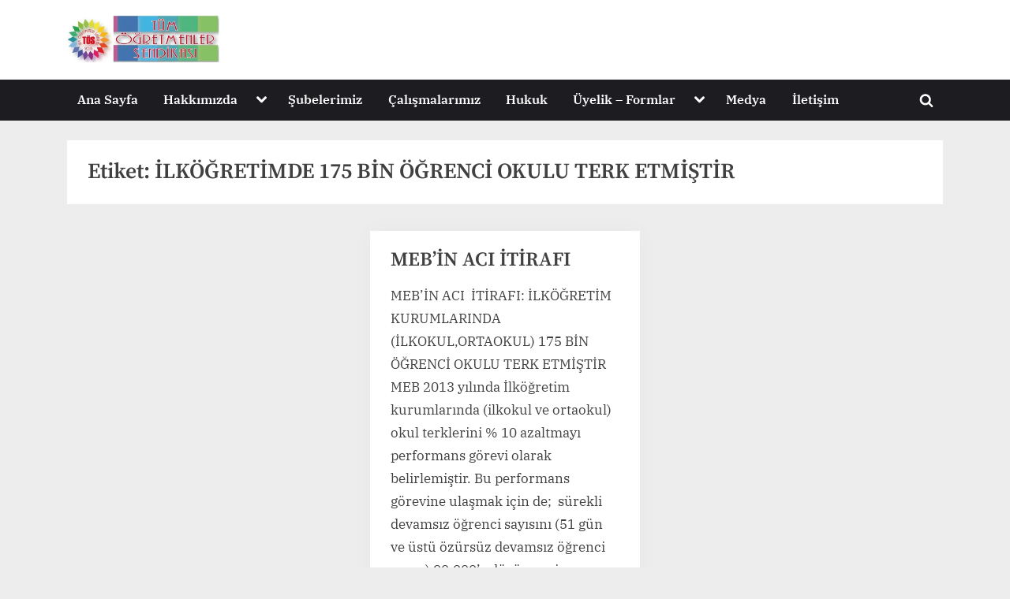

--- FILE ---
content_type: text/html; charset=UTF-8
request_url: https://www.tosmerkez.org.tr/tag/ilkogretimde-175-bin-ogrenci-okulu-terk-etmistir
body_size: 11289
content:
<!DOCTYPE html>
<html lang="tr">
<head>
	<meta charset="UTF-8">
	<meta name="viewport" content="width=device-width, initial-scale=1.0">
	<link rel="profile" href="https://gmpg.org/xfn/11">
	<meta name='robots' content='index, follow, max-image-preview:large, max-snippet:-1, max-video-preview:-1' />
	<style>img:is([sizes="auto" i], [sizes^="auto," i]) { contain-intrinsic-size: 3000px 1500px }</style>
	
	<!-- This site is optimized with the Yoast SEO plugin v26.8 - https://yoast.com/product/yoast-seo-wordpress/ -->
	<title>İLKÖĞRETİMDE 175 BİN ÖĞRENCİ OKULU TERK ETMİŞTİR Archives - TÖS</title>
	<link rel="canonical" href="https://www.tosmerkez.org.tr/tag/ilkogretimde-175-bin-ogrenci-okulu-terk-etmistir" />
	<meta property="og:locale" content="tr_TR" />
	<meta property="og:type" content="article" />
	<meta property="og:title" content="İLKÖĞRETİMDE 175 BİN ÖĞRENCİ OKULU TERK ETMİŞTİR Archives - TÖS" />
	<meta property="og:url" content="https://www.tosmerkez.org.tr/tag/ilkogretimde-175-bin-ogrenci-okulu-terk-etmistir" />
	<meta property="og:site_name" content="TÖS" />
	<script type="application/ld+json" class="yoast-schema-graph">{"@context":"https://schema.org","@graph":[{"@type":"CollectionPage","@id":"https://www.tosmerkez.org.tr/tag/ilkogretimde-175-bin-ogrenci-okulu-terk-etmistir","url":"https://www.tosmerkez.org.tr/tag/ilkogretimde-175-bin-ogrenci-okulu-terk-etmistir","name":"İLKÖĞRETİMDE 175 BİN ÖĞRENCİ OKULU TERK ETMİŞTİR Archives - TÖS","isPartOf":{"@id":"https://www.tosmerkez.org.tr/#website"},"inLanguage":"tr"},{"@type":"WebSite","@id":"https://www.tosmerkez.org.tr/#website","url":"https://www.tosmerkez.org.tr/","name":"TÖS","description":"Tüm Öğretmenler Sendikası","publisher":{"@id":"https://www.tosmerkez.org.tr/#organization"},"potentialAction":[{"@type":"SearchAction","target":{"@type":"EntryPoint","urlTemplate":"https://www.tosmerkez.org.tr/?s={search_term_string}"},"query-input":{"@type":"PropertyValueSpecification","valueRequired":true,"valueName":"search_term_string"}}],"inLanguage":"tr"},{"@type":"Organization","@id":"https://www.tosmerkez.org.tr/#organization","name":"Tüm Öğretmenler Sendikası","alternateName":"Tüm Öğretmenler Sendikası","url":"https://www.tosmerkez.org.tr/","logo":{"@type":"ImageObject","inLanguage":"tr","@id":"https://www.tosmerkez.org.tr/#/schema/logo/image/","url":"https://www.tosmerkez.org.tr/wp-content/uploads/2018/05/cropped-ek-gosterge.jpg","contentUrl":"https://www.tosmerkez.org.tr/wp-content/uploads/2018/05/cropped-ek-gosterge.jpg","width":615,"height":192,"caption":"Tüm Öğretmenler Sendikası"},"image":{"@id":"https://www.tosmerkez.org.tr/#/schema/logo/image/"}}]}</script>
	<!-- / Yoast SEO plugin. -->


<link rel="alternate" type="application/rss+xml" title="TÖS &raquo; akışı" href="https://www.tosmerkez.org.tr/feed" />
<link rel="alternate" type="application/rss+xml" title="TÖS &raquo; yorum akışı" href="https://www.tosmerkez.org.tr/comments/feed" />
<link rel="alternate" type="application/rss+xml" title="TÖS &raquo; İLKÖĞRETİMDE 175 BİN ÖĞRENCİ OKULU TERK ETMİŞTİR etiket akışı" href="https://www.tosmerkez.org.tr/tag/ilkogretimde-175-bin-ogrenci-okulu-terk-etmistir/feed" />
<script>
window._wpemojiSettings = {"baseUrl":"https:\/\/s.w.org\/images\/core\/emoji\/16.0.1\/72x72\/","ext":".png","svgUrl":"https:\/\/s.w.org\/images\/core\/emoji\/16.0.1\/svg\/","svgExt":".svg","source":{"concatemoji":"https:\/\/www.tosmerkez.org.tr\/wp-includes\/js\/wp-emoji-release.min.js?ver=6.8.3"}};
/*! This file is auto-generated */
!function(s,n){var o,i,e;function c(e){try{var t={supportTests:e,timestamp:(new Date).valueOf()};sessionStorage.setItem(o,JSON.stringify(t))}catch(e){}}function p(e,t,n){e.clearRect(0,0,e.canvas.width,e.canvas.height),e.fillText(t,0,0);var t=new Uint32Array(e.getImageData(0,0,e.canvas.width,e.canvas.height).data),a=(e.clearRect(0,0,e.canvas.width,e.canvas.height),e.fillText(n,0,0),new Uint32Array(e.getImageData(0,0,e.canvas.width,e.canvas.height).data));return t.every(function(e,t){return e===a[t]})}function u(e,t){e.clearRect(0,0,e.canvas.width,e.canvas.height),e.fillText(t,0,0);for(var n=e.getImageData(16,16,1,1),a=0;a<n.data.length;a++)if(0!==n.data[a])return!1;return!0}function f(e,t,n,a){switch(t){case"flag":return n(e,"\ud83c\udff3\ufe0f\u200d\u26a7\ufe0f","\ud83c\udff3\ufe0f\u200b\u26a7\ufe0f")?!1:!n(e,"\ud83c\udde8\ud83c\uddf6","\ud83c\udde8\u200b\ud83c\uddf6")&&!n(e,"\ud83c\udff4\udb40\udc67\udb40\udc62\udb40\udc65\udb40\udc6e\udb40\udc67\udb40\udc7f","\ud83c\udff4\u200b\udb40\udc67\u200b\udb40\udc62\u200b\udb40\udc65\u200b\udb40\udc6e\u200b\udb40\udc67\u200b\udb40\udc7f");case"emoji":return!a(e,"\ud83e\udedf")}return!1}function g(e,t,n,a){var r="undefined"!=typeof WorkerGlobalScope&&self instanceof WorkerGlobalScope?new OffscreenCanvas(300,150):s.createElement("canvas"),o=r.getContext("2d",{willReadFrequently:!0}),i=(o.textBaseline="top",o.font="600 32px Arial",{});return e.forEach(function(e){i[e]=t(o,e,n,a)}),i}function t(e){var t=s.createElement("script");t.src=e,t.defer=!0,s.head.appendChild(t)}"undefined"!=typeof Promise&&(o="wpEmojiSettingsSupports",i=["flag","emoji"],n.supports={everything:!0,everythingExceptFlag:!0},e=new Promise(function(e){s.addEventListener("DOMContentLoaded",e,{once:!0})}),new Promise(function(t){var n=function(){try{var e=JSON.parse(sessionStorage.getItem(o));if("object"==typeof e&&"number"==typeof e.timestamp&&(new Date).valueOf()<e.timestamp+604800&&"object"==typeof e.supportTests)return e.supportTests}catch(e){}return null}();if(!n){if("undefined"!=typeof Worker&&"undefined"!=typeof OffscreenCanvas&&"undefined"!=typeof URL&&URL.createObjectURL&&"undefined"!=typeof Blob)try{var e="postMessage("+g.toString()+"("+[JSON.stringify(i),f.toString(),p.toString(),u.toString()].join(",")+"));",a=new Blob([e],{type:"text/javascript"}),r=new Worker(URL.createObjectURL(a),{name:"wpTestEmojiSupports"});return void(r.onmessage=function(e){c(n=e.data),r.terminate(),t(n)})}catch(e){}c(n=g(i,f,p,u))}t(n)}).then(function(e){for(var t in e)n.supports[t]=e[t],n.supports.everything=n.supports.everything&&n.supports[t],"flag"!==t&&(n.supports.everythingExceptFlag=n.supports.everythingExceptFlag&&n.supports[t]);n.supports.everythingExceptFlag=n.supports.everythingExceptFlag&&!n.supports.flag,n.DOMReady=!1,n.readyCallback=function(){n.DOMReady=!0}}).then(function(){return e}).then(function(){var e;n.supports.everything||(n.readyCallback(),(e=n.source||{}).concatemoji?t(e.concatemoji):e.wpemoji&&e.twemoji&&(t(e.twemoji),t(e.wpemoji)))}))}((window,document),window._wpemojiSettings);
</script>

<style id='wp-emoji-styles-inline-css'>

	img.wp-smiley, img.emoji {
		display: inline !important;
		border: none !important;
		box-shadow: none !important;
		height: 1em !important;
		width: 1em !important;
		margin: 0 0.07em !important;
		vertical-align: -0.1em !important;
		background: none !important;
		padding: 0 !important;
	}
</style>
<link rel='stylesheet' id='wp-block-library-css' href='https://www.tosmerkez.org.tr/wp-includes/css/dist/block-library/style.min.css?ver=6.8.3' media='all' />
<style id='wp-block-library-theme-inline-css'>
.wp-block-audio :where(figcaption){color:#555;font-size:13px;text-align:center}.is-dark-theme .wp-block-audio :where(figcaption){color:#ffffffa6}.wp-block-audio{margin:0 0 1em}.wp-block-code{border:1px solid #ccc;border-radius:4px;font-family:Menlo,Consolas,monaco,monospace;padding:.8em 1em}.wp-block-embed :where(figcaption){color:#555;font-size:13px;text-align:center}.is-dark-theme .wp-block-embed :where(figcaption){color:#ffffffa6}.wp-block-embed{margin:0 0 1em}.blocks-gallery-caption{color:#555;font-size:13px;text-align:center}.is-dark-theme .blocks-gallery-caption{color:#ffffffa6}:root :where(.wp-block-image figcaption){color:#555;font-size:13px;text-align:center}.is-dark-theme :root :where(.wp-block-image figcaption){color:#ffffffa6}.wp-block-image{margin:0 0 1em}.wp-block-pullquote{border-bottom:4px solid;border-top:4px solid;color:currentColor;margin-bottom:1.75em}.wp-block-pullquote cite,.wp-block-pullquote footer,.wp-block-pullquote__citation{color:currentColor;font-size:.8125em;font-style:normal;text-transform:uppercase}.wp-block-quote{border-left:.25em solid;margin:0 0 1.75em;padding-left:1em}.wp-block-quote cite,.wp-block-quote footer{color:currentColor;font-size:.8125em;font-style:normal;position:relative}.wp-block-quote:where(.has-text-align-right){border-left:none;border-right:.25em solid;padding-left:0;padding-right:1em}.wp-block-quote:where(.has-text-align-center){border:none;padding-left:0}.wp-block-quote.is-large,.wp-block-quote.is-style-large,.wp-block-quote:where(.is-style-plain){border:none}.wp-block-search .wp-block-search__label{font-weight:700}.wp-block-search__button{border:1px solid #ccc;padding:.375em .625em}:where(.wp-block-group.has-background){padding:1.25em 2.375em}.wp-block-separator.has-css-opacity{opacity:.4}.wp-block-separator{border:none;border-bottom:2px solid;margin-left:auto;margin-right:auto}.wp-block-separator.has-alpha-channel-opacity{opacity:1}.wp-block-separator:not(.is-style-wide):not(.is-style-dots){width:100px}.wp-block-separator.has-background:not(.is-style-dots){border-bottom:none;height:1px}.wp-block-separator.has-background:not(.is-style-wide):not(.is-style-dots){height:2px}.wp-block-table{margin:0 0 1em}.wp-block-table td,.wp-block-table th{word-break:normal}.wp-block-table :where(figcaption){color:#555;font-size:13px;text-align:center}.is-dark-theme .wp-block-table :where(figcaption){color:#ffffffa6}.wp-block-video :where(figcaption){color:#555;font-size:13px;text-align:center}.is-dark-theme .wp-block-video :where(figcaption){color:#ffffffa6}.wp-block-video{margin:0 0 1em}:root :where(.wp-block-template-part.has-background){margin-bottom:0;margin-top:0;padding:1.25em 2.375em}
</style>
<style id='classic-theme-styles-inline-css'>
/*! This file is auto-generated */
.wp-block-button__link{color:#fff;background-color:#32373c;border-radius:9999px;box-shadow:none;text-decoration:none;padding:calc(.667em + 2px) calc(1.333em + 2px);font-size:1.125em}.wp-block-file__button{background:#32373c;color:#fff;text-decoration:none}
</style>
<link rel='stylesheet' id='wp-components-css' href='https://www.tosmerkez.org.tr/wp-includes/css/dist/components/style.min.css?ver=6.8.3' media='all' />
<link rel='stylesheet' id='wp-preferences-css' href='https://www.tosmerkez.org.tr/wp-includes/css/dist/preferences/style.min.css?ver=6.8.3' media='all' />
<link rel='stylesheet' id='wp-block-editor-css' href='https://www.tosmerkez.org.tr/wp-includes/css/dist/block-editor/style.min.css?ver=6.8.3' media='all' />
<link rel='stylesheet' id='wp-reusable-blocks-css' href='https://www.tosmerkez.org.tr/wp-includes/css/dist/reusable-blocks/style.min.css?ver=6.8.3' media='all' />
<link rel='stylesheet' id='wp-patterns-css' href='https://www.tosmerkez.org.tr/wp-includes/css/dist/patterns/style.min.css?ver=6.8.3' media='all' />
<link rel='stylesheet' id='wp-editor-css' href='https://www.tosmerkez.org.tr/wp-includes/css/dist/editor/style.min.css?ver=6.8.3' media='all' />
<link rel='stylesheet' id='algori_pdf_viewer-cgb-style-css-css' href='https://www.tosmerkez.org.tr/wp-content/plugins/algori-pdf-viewer/dist/blocks.style.build.css' media='all' />
<style id='global-styles-inline-css'>
:root{--wp--preset--aspect-ratio--square: 1;--wp--preset--aspect-ratio--4-3: 4/3;--wp--preset--aspect-ratio--3-4: 3/4;--wp--preset--aspect-ratio--3-2: 3/2;--wp--preset--aspect-ratio--2-3: 2/3;--wp--preset--aspect-ratio--16-9: 16/9;--wp--preset--aspect-ratio--9-16: 9/16;--wp--preset--color--black: #000000;--wp--preset--color--cyan-bluish-gray: #abb8c3;--wp--preset--color--white: #ffffff;--wp--preset--color--pale-pink: #f78da7;--wp--preset--color--vivid-red: #cf2e2e;--wp--preset--color--luminous-vivid-orange: #ff6900;--wp--preset--color--luminous-vivid-amber: #fcb900;--wp--preset--color--light-green-cyan: #7bdcb5;--wp--preset--color--vivid-green-cyan: #00d084;--wp--preset--color--pale-cyan-blue: #8ed1fc;--wp--preset--color--vivid-cyan-blue: #0693e3;--wp--preset--color--vivid-purple: #9b51e0;--wp--preset--gradient--vivid-cyan-blue-to-vivid-purple: linear-gradient(135deg,rgba(6,147,227,1) 0%,rgb(155,81,224) 100%);--wp--preset--gradient--light-green-cyan-to-vivid-green-cyan: linear-gradient(135deg,rgb(122,220,180) 0%,rgb(0,208,130) 100%);--wp--preset--gradient--luminous-vivid-amber-to-luminous-vivid-orange: linear-gradient(135deg,rgba(252,185,0,1) 0%,rgba(255,105,0,1) 100%);--wp--preset--gradient--luminous-vivid-orange-to-vivid-red: linear-gradient(135deg,rgba(255,105,0,1) 0%,rgb(207,46,46) 100%);--wp--preset--gradient--very-light-gray-to-cyan-bluish-gray: linear-gradient(135deg,rgb(238,238,238) 0%,rgb(169,184,195) 100%);--wp--preset--gradient--cool-to-warm-spectrum: linear-gradient(135deg,rgb(74,234,220) 0%,rgb(151,120,209) 20%,rgb(207,42,186) 40%,rgb(238,44,130) 60%,rgb(251,105,98) 80%,rgb(254,248,76) 100%);--wp--preset--gradient--blush-light-purple: linear-gradient(135deg,rgb(255,206,236) 0%,rgb(152,150,240) 100%);--wp--preset--gradient--blush-bordeaux: linear-gradient(135deg,rgb(254,205,165) 0%,rgb(254,45,45) 50%,rgb(107,0,62) 100%);--wp--preset--gradient--luminous-dusk: linear-gradient(135deg,rgb(255,203,112) 0%,rgb(199,81,192) 50%,rgb(65,88,208) 100%);--wp--preset--gradient--pale-ocean: linear-gradient(135deg,rgb(255,245,203) 0%,rgb(182,227,212) 50%,rgb(51,167,181) 100%);--wp--preset--gradient--electric-grass: linear-gradient(135deg,rgb(202,248,128) 0%,rgb(113,206,126) 100%);--wp--preset--gradient--midnight: linear-gradient(135deg,rgb(2,3,129) 0%,rgb(40,116,252) 100%);--wp--preset--font-size--small: 13px;--wp--preset--font-size--medium: 20px;--wp--preset--font-size--large: 36px;--wp--preset--font-size--x-large: 42px;--wp--preset--spacing--20: 0.44rem;--wp--preset--spacing--30: 0.67rem;--wp--preset--spacing--40: 1rem;--wp--preset--spacing--50: 1.5rem;--wp--preset--spacing--60: 2.25rem;--wp--preset--spacing--70: 3.38rem;--wp--preset--spacing--80: 5.06rem;--wp--preset--shadow--natural: 6px 6px 9px rgba(0, 0, 0, 0.2);--wp--preset--shadow--deep: 12px 12px 50px rgba(0, 0, 0, 0.4);--wp--preset--shadow--sharp: 6px 6px 0px rgba(0, 0, 0, 0.2);--wp--preset--shadow--outlined: 6px 6px 0px -3px rgba(255, 255, 255, 1), 6px 6px rgba(0, 0, 0, 1);--wp--preset--shadow--crisp: 6px 6px 0px rgba(0, 0, 0, 1);}:where(.is-layout-flex){gap: 0.5em;}:where(.is-layout-grid){gap: 0.5em;}body .is-layout-flex{display: flex;}.is-layout-flex{flex-wrap: wrap;align-items: center;}.is-layout-flex > :is(*, div){margin: 0;}body .is-layout-grid{display: grid;}.is-layout-grid > :is(*, div){margin: 0;}:where(.wp-block-columns.is-layout-flex){gap: 2em;}:where(.wp-block-columns.is-layout-grid){gap: 2em;}:where(.wp-block-post-template.is-layout-flex){gap: 1.25em;}:where(.wp-block-post-template.is-layout-grid){gap: 1.25em;}.has-black-color{color: var(--wp--preset--color--black) !important;}.has-cyan-bluish-gray-color{color: var(--wp--preset--color--cyan-bluish-gray) !important;}.has-white-color{color: var(--wp--preset--color--white) !important;}.has-pale-pink-color{color: var(--wp--preset--color--pale-pink) !important;}.has-vivid-red-color{color: var(--wp--preset--color--vivid-red) !important;}.has-luminous-vivid-orange-color{color: var(--wp--preset--color--luminous-vivid-orange) !important;}.has-luminous-vivid-amber-color{color: var(--wp--preset--color--luminous-vivid-amber) !important;}.has-light-green-cyan-color{color: var(--wp--preset--color--light-green-cyan) !important;}.has-vivid-green-cyan-color{color: var(--wp--preset--color--vivid-green-cyan) !important;}.has-pale-cyan-blue-color{color: var(--wp--preset--color--pale-cyan-blue) !important;}.has-vivid-cyan-blue-color{color: var(--wp--preset--color--vivid-cyan-blue) !important;}.has-vivid-purple-color{color: var(--wp--preset--color--vivid-purple) !important;}.has-black-background-color{background-color: var(--wp--preset--color--black) !important;}.has-cyan-bluish-gray-background-color{background-color: var(--wp--preset--color--cyan-bluish-gray) !important;}.has-white-background-color{background-color: var(--wp--preset--color--white) !important;}.has-pale-pink-background-color{background-color: var(--wp--preset--color--pale-pink) !important;}.has-vivid-red-background-color{background-color: var(--wp--preset--color--vivid-red) !important;}.has-luminous-vivid-orange-background-color{background-color: var(--wp--preset--color--luminous-vivid-orange) !important;}.has-luminous-vivid-amber-background-color{background-color: var(--wp--preset--color--luminous-vivid-amber) !important;}.has-light-green-cyan-background-color{background-color: var(--wp--preset--color--light-green-cyan) !important;}.has-vivid-green-cyan-background-color{background-color: var(--wp--preset--color--vivid-green-cyan) !important;}.has-pale-cyan-blue-background-color{background-color: var(--wp--preset--color--pale-cyan-blue) !important;}.has-vivid-cyan-blue-background-color{background-color: var(--wp--preset--color--vivid-cyan-blue) !important;}.has-vivid-purple-background-color{background-color: var(--wp--preset--color--vivid-purple) !important;}.has-black-border-color{border-color: var(--wp--preset--color--black) !important;}.has-cyan-bluish-gray-border-color{border-color: var(--wp--preset--color--cyan-bluish-gray) !important;}.has-white-border-color{border-color: var(--wp--preset--color--white) !important;}.has-pale-pink-border-color{border-color: var(--wp--preset--color--pale-pink) !important;}.has-vivid-red-border-color{border-color: var(--wp--preset--color--vivid-red) !important;}.has-luminous-vivid-orange-border-color{border-color: var(--wp--preset--color--luminous-vivid-orange) !important;}.has-luminous-vivid-amber-border-color{border-color: var(--wp--preset--color--luminous-vivid-amber) !important;}.has-light-green-cyan-border-color{border-color: var(--wp--preset--color--light-green-cyan) !important;}.has-vivid-green-cyan-border-color{border-color: var(--wp--preset--color--vivid-green-cyan) !important;}.has-pale-cyan-blue-border-color{border-color: var(--wp--preset--color--pale-cyan-blue) !important;}.has-vivid-cyan-blue-border-color{border-color: var(--wp--preset--color--vivid-cyan-blue) !important;}.has-vivid-purple-border-color{border-color: var(--wp--preset--color--vivid-purple) !important;}.has-vivid-cyan-blue-to-vivid-purple-gradient-background{background: var(--wp--preset--gradient--vivid-cyan-blue-to-vivid-purple) !important;}.has-light-green-cyan-to-vivid-green-cyan-gradient-background{background: var(--wp--preset--gradient--light-green-cyan-to-vivid-green-cyan) !important;}.has-luminous-vivid-amber-to-luminous-vivid-orange-gradient-background{background: var(--wp--preset--gradient--luminous-vivid-amber-to-luminous-vivid-orange) !important;}.has-luminous-vivid-orange-to-vivid-red-gradient-background{background: var(--wp--preset--gradient--luminous-vivid-orange-to-vivid-red) !important;}.has-very-light-gray-to-cyan-bluish-gray-gradient-background{background: var(--wp--preset--gradient--very-light-gray-to-cyan-bluish-gray) !important;}.has-cool-to-warm-spectrum-gradient-background{background: var(--wp--preset--gradient--cool-to-warm-spectrum) !important;}.has-blush-light-purple-gradient-background{background: var(--wp--preset--gradient--blush-light-purple) !important;}.has-blush-bordeaux-gradient-background{background: var(--wp--preset--gradient--blush-bordeaux) !important;}.has-luminous-dusk-gradient-background{background: var(--wp--preset--gradient--luminous-dusk) !important;}.has-pale-ocean-gradient-background{background: var(--wp--preset--gradient--pale-ocean) !important;}.has-electric-grass-gradient-background{background: var(--wp--preset--gradient--electric-grass) !important;}.has-midnight-gradient-background{background: var(--wp--preset--gradient--midnight) !important;}.has-small-font-size{font-size: var(--wp--preset--font-size--small) !important;}.has-medium-font-size{font-size: var(--wp--preset--font-size--medium) !important;}.has-large-font-size{font-size: var(--wp--preset--font-size--large) !important;}.has-x-large-font-size{font-size: var(--wp--preset--font-size--x-large) !important;}
:where(.wp-block-post-template.is-layout-flex){gap: 1.25em;}:where(.wp-block-post-template.is-layout-grid){gap: 1.25em;}
:where(.wp-block-columns.is-layout-flex){gap: 2em;}:where(.wp-block-columns.is-layout-grid){gap: 2em;}
:root :where(.wp-block-pullquote){font-size: 1.5em;line-height: 1.6;}
</style>
<link rel='stylesheet' id='ada-slider-style-css' href='https://www.tosmerkez.org.tr/wp-content/plugins/ada-slider-clean/style.css?ver=6.8.3' media='all' />
<link rel='stylesheet' id='pb_animate-css' href='https://www.tosmerkez.org.tr/wp-content/plugins/ays-popup-box/public/css/animate.css?ver=6.1.1' media='all' />
<link rel='stylesheet' id='contact-form-7-css' href='https://www.tosmerkez.org.tr/wp-content/plugins/contact-form-7/includes/css/styles.css?ver=6.1.4' media='all' />
<link rel='stylesheet' id='pressbook-grid-blogs-fonts-css' href='https://www.tosmerkez.org.tr/wp-content/fonts/d222b06be34c6c0b4e74a5df43a20670.css' media='all' />
<link rel='stylesheet' id='pressbook-style-css' href='https://www.tosmerkez.org.tr/wp-content/themes/pressbook/style.min.css?ver=2.1.6' media='all' />
<link rel='stylesheet' id='pressbook-grid-blogs-style-css' href='https://www.tosmerkez.org.tr/wp-content/themes/pressbook-grid-blogs/style.min.css?ver=1.2.3' media='all' />
<style id='pressbook-grid-blogs-style-inline-css'>
.site-branding{background-position:center center;}.site-branding{background-repeat:repeat;}.site-branding{background-size:contain;}.top-banner-image{max-height:150px;}.top-navbar{background:linear-gradient(0deg, #586cff 0%, #455cff 100%);}.social-navigation a:active .svg-icon,.social-navigation a:focus .svg-icon,.social-navigation a:hover .svg-icon{color:#586cff;}.primary-navbar,.main-navigation ul ul{background:#1c1c21;}.site-branding{background-color:#ffffff;}.site-title,.site-title a,.site-title a:active,.site-title a:focus,.site-title a:hover{color:#404040;}.site-tagline{color:#979797;}.more-link,.wp-block-search .wp-block-search__button,button,input[type=button],input[type=reset],input[type=submit]{background-image:linear-gradient(to right, #455cff 0%, #586cff 51%, #455cff 100%);}.more-link,.wp-block-search .wp-block-search__button,button,input[type=button],input[type=reset],input[type=submit]{font-weight:600;}h1,h2,h3,h4,h5,h6{font-weight:700;}.site-title{font-weight:700;}.c-sidebar .widget{border-color:#fafafa;}.footer-widgets,.copyright-text{background:#0e0e11;}.copyright-text a,.footer-widgets .widget li::before{color:#3369e5;}.footer-widgets .widget .widget-title::after,.footer-widgets .widget_block h1:first-child::after,.footer-widgets .widget_block h2:first-child::after,.footer-widgets .widget_block h3:first-child::after{background:#3369e5;}.main-navigation .menu .current-menu-ancestor>a,.main-navigation .menu .current-menu-item>a,.main-navigation .menu .current-menu-parent>a,.main-navigation .main-navigation-arrow-btn:active,.main-navigation .main-navigation-arrow-btn:hover,.main-navigation a:active,.main-navigation a:focus,.main-navigation a:hover,.main-navigation li.focus>.main-navigation-arrow-btn,.main-navigation:not(.toggled) li:hover>.main-navigation-arrow-btn{background:#ff3955;}
</style>
<link rel='stylesheet' id='wp-pagenavi-css' href='https://www.tosmerkez.org.tr/wp-content/plugins/wp-pagenavi/pagenavi-css.css?ver=2.70' media='all' />
<script src="https://www.tosmerkez.org.tr/wp-includes/js/jquery/jquery.min.js?ver=3.7.1" id="jquery-core-js"></script>
<script src="https://www.tosmerkez.org.tr/wp-includes/js/jquery/jquery-migrate.min.js?ver=3.4.1" id="jquery-migrate-js"></script>
<script id="ays-pb-js-extra">
var pbLocalizeObj = {"ajax":"https:\/\/www.tosmerkez.org.tr\/wp-admin\/admin-ajax.php","seconds":"seconds","thisWillClose":"This will close in","icons":{"close_icon":"<svg class=\"ays_pb_material_close_icon\" xmlns=\"https:\/\/www.w3.org\/2000\/svg\" height=\"36px\" viewBox=\"0 0 24 24\" width=\"36px\" fill=\"#000000\" alt=\"Pop-up Close\"><path d=\"M0 0h24v24H0z\" fill=\"none\"\/><path d=\"M19 6.41L17.59 5 12 10.59 6.41 5 5 6.41 10.59 12 5 17.59 6.41 19 12 13.41 17.59 19 19 17.59 13.41 12z\"\/><\/svg>","close_circle_icon":"<svg class=\"ays_pb_material_close_circle_icon\" xmlns=\"https:\/\/www.w3.org\/2000\/svg\" height=\"24\" viewBox=\"0 0 24 24\" width=\"36\" alt=\"Pop-up Close\"><path d=\"M0 0h24v24H0z\" fill=\"none\"\/><path d=\"M12 2C6.47 2 2 6.47 2 12s4.47 10 10 10 10-4.47 10-10S17.53 2 12 2zm5 13.59L15.59 17 12 13.41 8.41 17 7 15.59 10.59 12 7 8.41 8.41 7 12 10.59 15.59 7 17 8.41 13.41 12 17 15.59z\"\/><\/svg>","volume_up_icon":"<svg class=\"ays_pb_fa_volume\" xmlns=\"https:\/\/www.w3.org\/2000\/svg\" height=\"24\" viewBox=\"0 0 24 24\" width=\"36\"><path d=\"M0 0h24v24H0z\" fill=\"none\"\/><path d=\"M3 9v6h4l5 5V4L7 9H3zm13.5 3c0-1.77-1.02-3.29-2.5-4.03v8.05c1.48-.73 2.5-2.25 2.5-4.02zM14 3.23v2.06c2.89.86 5 3.54 5 6.71s-2.11 5.85-5 6.71v2.06c4.01-.91 7-4.49 7-8.77s-2.99-7.86-7-8.77z\"\/><\/svg>","volume_mute_icon":"<svg xmlns=\"https:\/\/www.w3.org\/2000\/svg\" height=\"24\" viewBox=\"0 0 24 24\" width=\"24\"><path d=\"M0 0h24v24H0z\" fill=\"none\"\/><path d=\"M7 9v6h4l5 5V4l-5 5H7z\"\/><\/svg>"}};
</script>
<script src="https://www.tosmerkez.org.tr/wp-content/plugins/ays-popup-box/public/js/ays-pb-public.js?ver=6.1.1" id="ays-pb-js"></script>
<link rel="https://api.w.org/" href="https://www.tosmerkez.org.tr/wp-json/" /><link rel="alternate" title="JSON" type="application/json" href="https://www.tosmerkez.org.tr/wp-json/wp/v2/tags/124" /><link rel="EditURI" type="application/rsd+xml" title="RSD" href="https://www.tosmerkez.org.tr/xmlrpc.php?rsd" />
<meta name="generator" content="WordPress 6.8.3" />
<link rel="icon" href="https://www.tosmerkez.org.tr/wp-content/uploads/2015/01/cropped-Saydam-Logo-32x32.png" sizes="32x32" />
<link rel="icon" href="https://www.tosmerkez.org.tr/wp-content/uploads/2015/01/cropped-Saydam-Logo-192x192.png" sizes="192x192" />
<link rel="apple-touch-icon" href="https://www.tosmerkez.org.tr/wp-content/uploads/2015/01/cropped-Saydam-Logo-180x180.png" />
<meta name="msapplication-TileImage" content="https://www.tosmerkez.org.tr/wp-content/uploads/2015/01/cropped-Saydam-Logo-270x270.png" />
		<style id="wp-custom-css">
			footer{
  display:none;
}
		</style>
		</head>
<body data-rsssl=1 class="archive tag tag-ilkogretimde-175-bin-ogrenci-okulu-terk-etmistir tag-124 wp-custom-logo wp-embed-responsive wp-theme-pressbook wp-child-theme-pressbook-grid-blogs hfeed single-sidebar right-sidebar pb-content-grid">

<div id="page" class="site">
	<a class="skip-link screen-reader-text" href="#content">Skip to content</a>

	<header id="masthead" class="site-header">
		<div class="site-branding">
		<div class="u-wrapper site-branding-wrap">
		<div class="site-logo-title site-logo-only logo--lg-size-1 logo--md-size-1 logo--sm-size-1">
			<a href="https://www.tosmerkez.org.tr/" class="custom-logo-link" rel="home"><img width="615" height="192" src="https://www.tosmerkez.org.tr/wp-content/uploads/2018/05/cropped-ek-gosterge.jpg" class="custom-logo" alt="HEMEN ŞİMDİ ÖĞRETMENE 3600 EK GÖSTERGE İSTİYORUZ" decoding="async" fetchpriority="high" srcset="https://www.tosmerkez.org.tr/wp-content/uploads/2018/05/cropped-ek-gosterge.jpg 615w, https://www.tosmerkez.org.tr/wp-content/uploads/2018/05/cropped-ek-gosterge-300x94.jpg 300w" sizes="(max-width: 615px) 100vw, 615px" /></a>
			<div class="site-title-tagline">
							<p class="site-title hide-clip site-title--lg-size-2 site-title--md-size-2 site-title--sm-size-2"><a href="https://www.tosmerkez.org.tr/" rel="home">TÖS</a></p>
								<p class="site-tagline hide-clip tagline--lg-size-2 tagline--md-size-2 tagline--sm-size-2">Tüm Öğretmenler Sendikası</p>
			</div><!-- .site-title-tagline -->
		</div><!-- .site-logo-title -->

			</div><!-- .site-branding-wrap -->
</div><!-- .site-branding -->
	<div class="primary-navbar">
		<div class="u-wrapper primary-navbar-wrap">
			<nav id="site-navigation" class="main-navigation" aria-label="Primary Menu">
				<button class="primary-menu-toggle" aria-controls="primary-menu" aria-expanded="false" aria-label="Toggle Primary Menu">
					<svg class="svg-icon" width="24" height="24" aria-hidden="true" role="img" focusable="false" viewBox="0.0 0 1536.0 2048" xmlns="http://www.w3.org/2000/svg"><path d="M1536,1472v128c0,17.333-6.333,32.333-19,45s-27.667,19-45,19H64c-17.333,0-32.333-6.333-45-19s-19-27.667-19-45v-128  c0-17.333,6.333-32.333,19-45s27.667-19,45-19h1408c17.333,0,32.333,6.333,45,19S1536,1454.667,1536,1472z M1536,960v128  c0,17.333-6.333,32.333-19,45s-27.667,19-45,19H64c-17.333,0-32.333-6.333-45-19s-19-27.667-19-45V960c0-17.333,6.333-32.333,19-45  s27.667-19,45-19h1408c17.333,0,32.333,6.333,45,19S1536,942.667,1536,960z M1536,448v128c0,17.333-6.333,32.333-19,45  s-27.667,19-45,19H64c-17.333,0-32.333-6.333-45-19S0,593.333,0,576V448c0-17.333,6.333-32.333,19-45s27.667-19,45-19h1408  c17.333,0,32.333,6.333,45,19S1536,430.667,1536,448z"></path></svg><svg class="svg-icon" width="24" height="24" aria-hidden="true" role="img" focusable="false" viewBox="0 0 1792 1792" xmlns="http://www.w3.org/2000/svg"><path d="M1490 1322q0 40-28 68l-136 136q-28 28-68 28t-68-28l-294-294-294 294q-28 28-68 28t-68-28l-136-136q-28-28-28-68t28-68l294-294-294-294q-28-28-28-68t28-68l136-136q28-28 68-28t68 28l294 294 294-294q28-28 68-28t68 28l136 136q28 28 28 68t-28 68l-294 294 294 294q28 28 28 68z" /></svg>				</button>
				<div class="menu-menu-1-container"><ul id="primary-menu" class="menu"><li id="menu-item-143" class="menu-item menu-item-type-custom menu-item-object-custom menu-item-143"><a href="https://tosmerkez.org.tr/">Ana Sayfa</a></li>
<li id="menu-item-149" class="menu-item menu-item-type-post_type menu-item-object-page menu-item-has-children menu-item-149"><a href="https://www.tosmerkez.org.tr/hakkimizda">Hakkımızda</a><button class="main-navigation-arrow-btn" aria-expanded="false"><span class="screen-reader-text">Toggle sub-menu</span><svg class="svg-icon" width="24" height="24" aria-hidden="true" role="img" focusable="false" viewBox="53.0 0 1558.0 2048" xmlns="http://www.w3.org/2000/svg"><path d="M1611,832c0,35.333-12.333,65.333-37,90l-651,651c-25.333,25.333-55.667,38-91,38c-36,0-66-12.667-90-38L91,922  c-25.333-24-38-54-38-90c0-35.333,12.667-65.667,38-91l74-75c26-24.667,56.333-37,91-37c35.333,0,65.333,12.333,90,37l486,486  l486-486c24.667-24.667,54.667-37,90-37c34.667,0,65,12.333,91,37l75,75C1598.667,767,1611,797.333,1611,832z" /></svg></button>
<ul class="sub-menu">
	<li id="menu-item-150" class="menu-item menu-item-type-post_type menu-item-object-page menu-item-150"><a href="https://www.tosmerkez.org.tr/hakkimizda/tuzugumuz">TÜZÜK</a></li>
	<li id="menu-item-152" class="menu-item menu-item-type-post_type menu-item-object-page menu-item-152"><a href="https://www.tosmerkez.org.tr/hakkimizda/tos-meclis-uyeleri">TÖS Meclis Üyesi</a></li>
	<li id="menu-item-153" class="menu-item menu-item-type-post_type menu-item-object-page menu-item-153"><a href="https://www.tosmerkez.org.tr/hakkimizda/tos-merkez-yurutme-kurulu-uyeleri">MYK Üyeleri</a></li>
	<li id="menu-item-161" class="menu-item menu-item-type-post_type menu-item-object-page current_page_parent menu-item-161"><a href="https://www.tosmerkez.org.tr/hukuk/kurulus-bildirgesi">Tös Kuruluş Bildirgesi</a></li>
	<li id="menu-item-155" class="menu-item menu-item-type-post_type menu-item-object-page menu-item-155"><a href="https://www.tosmerkez.org.tr/hakkimizda/merkez-disiplin-kurulu">Tös Merkez Disiplin Kurulu</a></li>
	<li id="menu-item-154" class="menu-item menu-item-type-post_type menu-item-object-page menu-item-154"><a href="https://www.tosmerkez.org.tr/hakkimizda/merkez-denetleme-kurulu">Merkez Denetleme Kurulu</a></li>
</ul>
</li>
<li id="menu-item-158" class="menu-item menu-item-type-post_type menu-item-object-page menu-item-158"><a href="https://www.tosmerkez.org.tr/subelerimiz">Şubelerimiz</a></li>
<li id="menu-item-386" class="menu-item menu-item-type-taxonomy menu-item-object-category menu-item-386"><a href="https://www.tosmerkez.org.tr/category/calismalarimiz">Çalışmalarımız</a></li>
<li id="menu-item-159" class="menu-item menu-item-type-post_type menu-item-object-page menu-item-159"><a href="https://www.tosmerkez.org.tr/hukuk">Hukuk</a></li>
<li id="menu-item-144" class="menu-item menu-item-type-post_type menu-item-object-page menu-item-has-children menu-item-144"><a href="https://www.tosmerkez.org.tr/bilgi-kaynak">Üyelik &#8211; Formlar</a><button class="main-navigation-arrow-btn" aria-expanded="false"><span class="screen-reader-text">Toggle sub-menu</span><svg class="svg-icon" width="24" height="24" aria-hidden="true" role="img" focusable="false" viewBox="53.0 0 1558.0 2048" xmlns="http://www.w3.org/2000/svg"><path d="M1611,832c0,35.333-12.333,65.333-37,90l-651,651c-25.333,25.333-55.667,38-91,38c-36,0-66-12.667-90-38L91,922  c-25.333-24-38-54-38-90c0-35.333,12.667-65.667,38-91l74-75c26-24.667,56.333-37,91-37c35.333,0,65.333,12.333,90,37l486,486  l486-486c24.667-24.667,54.667-37,90-37c34.667,0,65,12.333,91,37l75,75C1598.667,767,1611,797.333,1611,832z" /></svg></button>
<ul class="sub-menu">
	<li id="menu-item-146" class="menu-item menu-item-type-post_type menu-item-object-page menu-item-146"><a href="https://www.tosmerkez.org.tr/bilgi-kaynak/uyelik-formu">Üyelik Formu</a></li>
	<li id="menu-item-269" class="menu-item menu-item-type-post_type menu-item-object-page menu-item-269"><a href="https://www.tosmerkez.org.tr/bilgi-kaynak/istifa-formu">İstifa Formu</a></li>
	<li id="menu-item-145" class="menu-item menu-item-type-post_type menu-item-object-page menu-item-145"><a href="https://www.tosmerkez.org.tr/bilgi-kaynak/afisler">Afişler</a></li>
	<li id="menu-item-147" class="menu-item menu-item-type-post_type menu-item-object-page menu-item-147"><a href="https://www.tosmerkez.org.tr/bilgi-kaynak/brosur">Broşür</a></li>
	<li id="menu-item-148" class="menu-item menu-item-type-post_type menu-item-object-page menu-item-has-children menu-item-148"><a href="https://www.tosmerkez.org.tr/bilgi-kaynak/kitap">Kitap</a><button class="main-navigation-arrow-btn" aria-expanded="false"><span class="screen-reader-text">Toggle sub-menu</span><svg class="svg-icon" width="24" height="24" aria-hidden="true" role="img" focusable="false" viewBox="53.0 0 1558.0 2048" xmlns="http://www.w3.org/2000/svg"><path d="M1611,832c0,35.333-12.333,65.333-37,90l-651,651c-25.333,25.333-55.667,38-91,38c-36,0-66-12.667-90-38L91,922  c-25.333-24-38-54-38-90c0-35.333,12.667-65.667,38-91l74-75c26-24.667,56.333-37,91-37c35.333,0,65.333,12.333,90,37l486,486  l486-486c24.667-24.667,54.667-37,90-37c34.667,0,65,12.333,91,37l75,75C1598.667,767,1611,797.333,1611,832z" /></svg></button>
	<ul class="sub-menu">
		<li id="menu-item-1023" class="menu-item menu-item-type-custom menu-item-object-custom menu-item-1023"><a href="https://tosmerkez.org.tr/wp-content/uploads/2014/01/egitimde_ne_yapmali.pdf">Eğitimde Ne Yapmalı</a></li>
	</ul>
</li>
</ul>
</li>
<li id="menu-item-874" class="menu-item menu-item-type-post_type menu-item-object-page menu-item-874"><a href="https://www.tosmerkez.org.tr/videolar">Medya</a></li>
<li id="menu-item-156" class="menu-item menu-item-type-post_type menu-item-object-page menu-item-156"><a href="https://www.tosmerkez.org.tr/iletisim">İletişim</a></li>
<li class="primary-menu-search"><a href="#" class="primary-menu-search-toggle" aria-expanded="false"><span class="screen-reader-text">Toggle search form</span><svg class="svg-icon" width="24" height="24" aria-hidden="true" role="img" focusable="false" viewBox="0 0 1792 1792" xmlns="http://www.w3.org/2000/svg"><path d="M1216 832q0-185-131.5-316.5t-316.5-131.5-316.5 131.5-131.5 316.5 131.5 316.5 316.5 131.5 316.5-131.5 131.5-316.5zm512 832q0 52-38 90t-90 38q-54 0-90-38l-343-342q-179 124-399 124-143 0-273.5-55.5t-225-150-150-225-55.5-273.5 55.5-273.5 150-225 225-150 273.5-55.5 273.5 55.5 225 150 150 225 55.5 273.5q0 220-124 399l343 343q37 37 37 90z" /></svg><svg class="svg-icon" width="24" height="24" aria-hidden="true" role="img" focusable="false" viewBox="0 0 1792 1792" xmlns="http://www.w3.org/2000/svg"><path d="M1490 1322q0 40-28 68l-136 136q-28 28-68 28t-68-28l-294-294-294 294q-28 28-68 28t-68-28l-136-136q-28-28-28-68t28-68l294-294-294-294q-28-28-28-68t28-68l136-136q28-28 68-28t68 28l294 294 294-294q28-28 68-28t68 28l136 136q28 28 28 68t-28 68l-294 294 294 294q28 28 28 68z" /></svg></a><div class="search-form-wrap"><form role="search" method="get" class="search-form" action="https://www.tosmerkez.org.tr/">
				<label>
					<span class="screen-reader-text">Arama:</span>
					<input type="search" class="search-field" placeholder="Ara &hellip;" value="" name="s" />
				</label>
				<input type="submit" class="search-submit" value="Ara" />
			</form></div></li></ul></div>			</nav><!-- #site-navigation -->
		</div><!-- .primary-navbar-wrap -->
	</div><!-- .primary-navbar -->
		</header><!-- #masthead -->

	<div id="content" class="site-content">

	<div class="pb-content-sidebar u-wrapper">
		<main id="primary" class="site-main site-main-grid">

						<header class="pb-archv-header pb-archv-header-show">
					<h1 class="page-title pb-archv-title">Etiket: <span>İLKÖĞRETİMDE 175 BİN ÖĞRENCİ OKULU TERK ETMİŞTİR</span></h1>
									</header>
							<div class="pb-row pb-grid-post-row pb-grid-post-shadow">
			
<div class="pb-col-md-6 pb-col-lg-4 pb-grid-post-col">
	<article id="post-529" class="pb-article pb-grid-post post-529 post type-post status-publish format-standard hentry category-basin-aciklamasi tag-ilkogretimde-175-bin-ogrenci-okulu-terk-etmistir tag-mebin-aci-itirafi tag-tos-okul-terk-175-bin">
		
		<header class="entry-header pb-grid-post-header">
		<h2 class="entry-title"><a href="https://www.tosmerkez.org.tr/mebin-aci-itirafi.htm" rel="bookmark">MEB&#8217;İN ACI İTİRAFI</a></h2>				<div class="entry-summary"><p>MEB’İN ACI  İTİRAFI: İLKÖĞRETİM KURUMLARINDA (İLKOKUL,ORTAOKUL) 175 BİN ÖĞRENCİ OKULU TERK ETMİŞTİR MEB 2013 yılında İlköğretim kurumlarında (ilkokul ve ortaokul) okul terklerini % 10 azaltmayı performans görevi olarak belirlemiştir. Bu performans görevine ulaşmak için de;  sürekli devamsız öğrenci sayısını (51 gün ve üstü özürsüz devamsız öğrenci sayısı) 90.000’e düşürmeyi hedefleyen bakanlık bunu başaramadığı gibi okula devam&#8230;</p>
<p class="more-link-wrap"><a href="https://www.tosmerkez.org.tr/mebin-aci-itirafi.htm" class="more-link">Read More<span class="screen-reader-text"> &ldquo;MEB&#8217;İN ACI İTİRAFI&rdquo;</span> &raquo;</a></p>
</div>
								<div class="pb-grid-post-meta">
									<span class="cat-links"><svg class="svg-icon" width="24" height="24" aria-hidden="true" role="img" focusable="false" viewBox="0.0 0 1879.0 2048" xmlns="http://www.w3.org/2000/svg"><path d="M1879,1080c0,20.667-10.333,42.667-31,66l-336,396c-28.667,34-68.833,62.833-120.5,86.5S1292,1664,1248,1664H160  c-22.667,0-42.833-4.333-60.5-13S73,1628,73,1608c0-20.667,10.333-42.667,31-66l336-396c28.667-34,68.833-62.833,120.5-86.5  S660,1024,704,1024h1088c22.667,0,42.833,4.333,60.5,13S1879,1060,1879,1080z M1536,736v160H704c-62.667,0-128.333,15.833-197,47.5  S383.667,1015,343,1063L6,1459l-5,6c0-2.667-0.167-6.833-0.5-12.5S0,1442.667,0,1440V480c0-61.333,22-114,66-158s96.667-66,158-66  h320c61.333,0,114,22,158,66s66,96.667,66,158v32h544c61.333,0,114,22,158,66S1536,674.667,1536,736z" /></svg><a href="https://www.tosmerkez.org.tr/category/basin-aciklamasi" rel="category tag">Basın Açıklaması</a></span>
									</div><!-- .pb-grid-post-meta -->
						</header><!-- .entry-header -->
	</article><!-- #post-529 -->
</div><!-- .pb-grid-post-col -->
			</div>
			
		</main><!-- #primary -->

			</div><!-- .pb-content-sidebar -->

	</div><!-- #content -->

	<footer id="colophon" class="site-footer">
			<div class="footer-widgets footer-widgets-3">
		<div class="u-wrapper footer-widgets-wrap">
					<aside id="sidebar-footer-1" class="widget-area c-sidebar-footer c-sidebar-footer-1">
				<section id="media_image-3" class="widget widget_media_image"><h3 class="widget-title">Tös İletişim / Sosyal Medya</h3><a href="https://tosmerkez.org.tr/iletisim"><img class="image alignleft" src="https://tosmerkez.org.tr/wp-content/uploads/2015/02/Saydam-Logo-e1423372525456.png" alt="Tös İletişim" width="150" height="150" decoding="async" loading="lazy" /></a></section>			</aside><!-- .c-sidebar-footer -->
							<aside id="sidebar-footer-2" class="widget-area c-sidebar-footer c-sidebar-footer-2">
				<section id="media_image-5" class="widget widget_media_image"><h3 class="widget-title">Tös Afişler / Görseller</h3><a href="https://tosmerkez.org.tr/bilgi-kaynak/afisler"><img class="image alignleft" src="https://tosmerkez.org.tr/wp-content/uploads/2015/02/Saydam-Logo-e1423372525456.png" alt="Afişler" width="150" height="150" decoding="async" loading="lazy" /></a></section>			</aside><!-- .c-sidebar-footer -->
							<aside id="sidebar-footer-3" class="widget-area c-sidebar-footer c-sidebar-footer-3">
				<section id="media_image-6" class="widget widget_media_image"><h3 class="widget-title">Tös Üyelik Formu</h3><a href="https://tosmerkez.org.tr/wp-content/uploads/2017/07/tos-uyelik-formu.pdf"><img class="image alignleft" src="https://tosmerkez.org.tr/wp-content/uploads/2015/02/Saydam-Logo-e1423372525456.png" alt="Tös Üyelik Formu" width="150" height="150" decoding="async" loading="lazy" /></a></section>			</aside><!-- .c-sidebar-footer -->
						</div><!-- .footer-widgets-wrap -->
	</div><!-- .footer-widgets -->
	
<div class="copyright-text">
	<div class="u-wrapper copyright-text-wrap">
			<p>Copyright © 2023 TÖS</p>
				<p class="pressbook-credit">
		Powered by <a href="https://scriptstown.com/wordpress-themes/pressbook-grid-blogs/" itemprop="url">PressBook Grid Blogs theme</a>		</p><!-- .pressbook-credit -->
	</div><!-- .copyright-text-wrap -->
</div><!-- .copyright-text -->
	</footer><!-- #colophon -->

		<a href="#" class="go-to-top" aria-label="Go to top"></a>
	</div><!-- #page -->

<script type="speculationrules">
{"prefetch":[{"source":"document","where":{"and":[{"href_matches":"\/*"},{"not":{"href_matches":["\/wp-*.php","\/wp-admin\/*","\/wp-content\/uploads\/*","\/wp-content\/*","\/wp-content\/plugins\/*","\/wp-content\/themes\/pressbook-grid-blogs\/*","\/wp-content\/themes\/pressbook\/*","\/*\\?(.+)"]}},{"not":{"selector_matches":"a[rel~=\"nofollow\"]"}},{"not":{"selector_matches":".no-prefetch, .no-prefetch a"}}]},"eagerness":"conservative"}]}
</script>
<link rel='stylesheet' id='ays-pb-min-css' href='https://www.tosmerkez.org.tr/wp-content/plugins/ays-popup-box/public/css/ays-pb-public-min.css?ver=6.1.1' media='all' />
<script src="https://www.tosmerkez.org.tr/wp-includes/js/dist/hooks.min.js?ver=4d63a3d491d11ffd8ac6" id="wp-hooks-js"></script>
<script src="https://www.tosmerkez.org.tr/wp-includes/js/dist/i18n.min.js?ver=5e580eb46a90c2b997e6" id="wp-i18n-js"></script>
<script id="wp-i18n-js-after">
wp.i18n.setLocaleData( { 'text direction\u0004ltr': [ 'ltr' ] } );
</script>
<script src="https://www.tosmerkez.org.tr/wp-content/plugins/contact-form-7/includes/swv/js/index.js?ver=6.1.4" id="swv-js"></script>
<script id="contact-form-7-js-translations">
( function( domain, translations ) {
	var localeData = translations.locale_data[ domain ] || translations.locale_data.messages;
	localeData[""].domain = domain;
	wp.i18n.setLocaleData( localeData, domain );
} )( "contact-form-7", {"translation-revision-date":"2026-01-19 21:19:08+0000","generator":"GlotPress\/4.0.3","domain":"messages","locale_data":{"messages":{"":{"domain":"messages","plural-forms":"nplurals=2; plural=n > 1;","lang":"tr"},"This contact form is placed in the wrong place.":["Bu ileti\u015fim formu yanl\u0131\u015f yere yerle\u015ftirilmi\u015f."],"Error:":["Hata:"]}},"comment":{"reference":"includes\/js\/index.js"}} );
</script>
<script id="contact-form-7-js-before">
var wpcf7 = {
    "api": {
        "root": "https:\/\/www.tosmerkez.org.tr\/wp-json\/",
        "namespace": "contact-form-7\/v1"
    },
    "cached": 1
};
</script>
<script src="https://www.tosmerkez.org.tr/wp-content/plugins/contact-form-7/includes/js/index.js?ver=6.1.4" id="contact-form-7-js"></script>
<script src="https://www.tosmerkez.org.tr/wp-content/themes/pressbook/js/script.min.js?ver=2.1.6" id="pressbook-script-js"></script>
<script src="https://www.tosmerkez.org.tr/wp-content/themes/pressbook/js/ResizeObserver.min.js?ver=1.5.1" id="resize-observer-polyfill-js"></script>
<script src="https://www.tosmerkez.org.tr/wp-content/themes/pressbook/js/sticky-sidebar.min.js?ver=1.1.1" id="sticky-sidebar-js"></script>
<script id="sticky-sidebar-js-after">
try{new StickySidebar(".site-content > .pb-content-sidebar > .c-sidebar",{topSpacing:100,bottomSpacing:0,containerSelector:".site-content > .pb-content-sidebar",minWidth:1023});new StickySidebar(".site-content > .pb-content-sidebar > .c-sidebar-right",{topSpacing:100,bottomSpacing:0,containerSelector:".site-content > .pb-content-sidebar",minWidth:1023});}catch(e){}
</script>
</body>
</html>


<!-- Page cached by LiteSpeed Cache 7.7 on 2026-01-21 12:38:10 -->